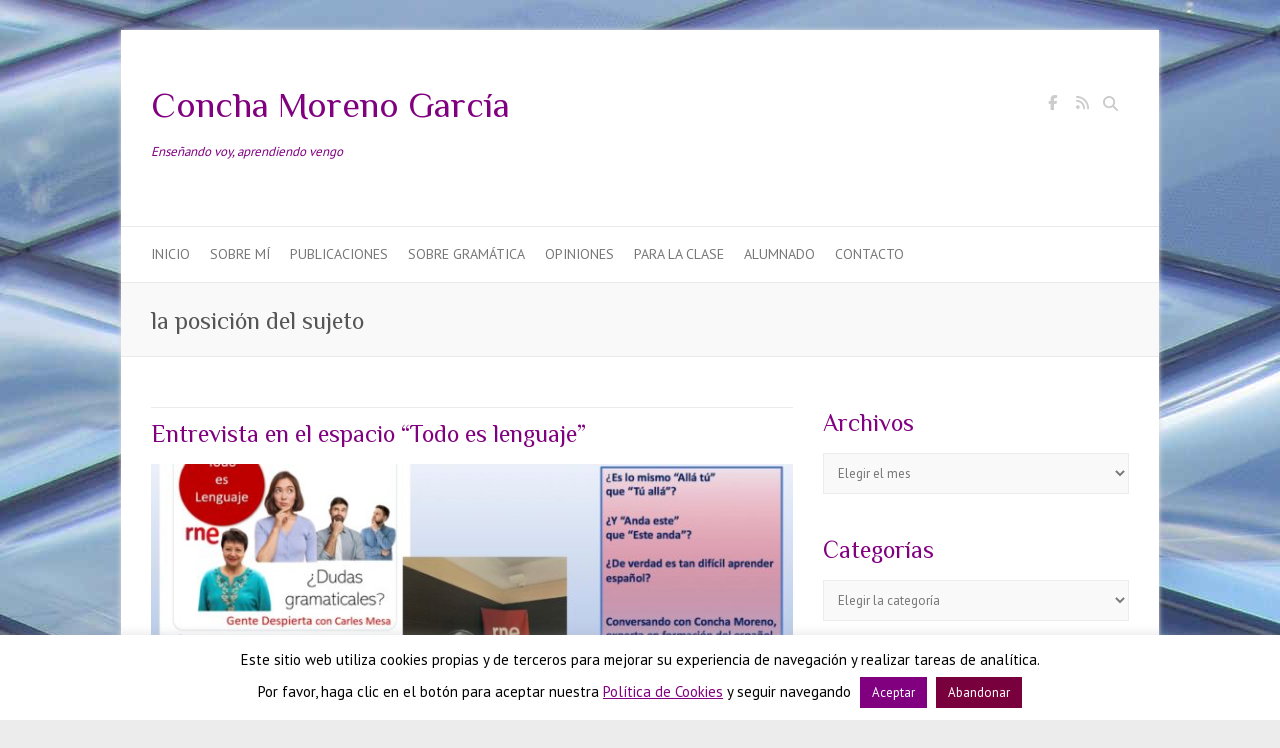

--- FILE ---
content_type: text/html; charset=UTF-8
request_url: https://conchamorenogarcia.es/tag/la-posicion-del-sujeto/
body_size: 12790
content:

<!DOCTYPE html>
<html lang="es">
<head>

		<meta charset="UTF-8" />
	<meta name="viewport" content="width=device-width">
	<link rel="profile" href="http://gmpg.org/xfn/11" />
	<link rel="pingback" href="https://conchamorenogarcia.es/xmlrpc.php" />	
<title>la posición del sujeto &#8211; Concha Moreno García</title>
<meta name='robots' content='max-image-preview:large' />
	<style>img:is([sizes="auto" i], [sizes^="auto," i]) { contain-intrinsic-size: 3000px 1500px }</style>
	<link rel='dns-prefetch' href='//fonts.googleapis.com' />
<link rel='dns-prefetch' href='//cdn.openshareweb.com' />
<link rel='dns-prefetch' href='//cdn.shareaholic.net' />
<link rel='dns-prefetch' href='//www.shareaholic.net' />
<link rel='dns-prefetch' href='//analytics.shareaholic.com' />
<link rel='dns-prefetch' href='//recs.shareaholic.com' />
<link rel='dns-prefetch' href='//partner.shareaholic.com' />
<link rel="alternate" type="application/rss+xml" title="Concha Moreno García &raquo; Feed" href="https://conchamorenogarcia.es/feed/" />
<link rel="alternate" type="application/rss+xml" title="Concha Moreno García &raquo; Feed de los comentarios" href="https://conchamorenogarcia.es/comments/feed/" />
<link rel="alternate" type="application/rss+xml" title="Concha Moreno García &raquo; Etiqueta la posición del sujeto del feed" href="https://conchamorenogarcia.es/tag/la-posicion-del-sujeto/feed/" />
<!-- Shareaholic - https://www.shareaholic.com -->
<link rel='preload' href='//cdn.shareaholic.net/assets/pub/shareaholic.js' as='script'/>
<script data-no-minify='1' data-cfasync='false'>
_SHR_SETTINGS = {"endpoints":{"local_recs_url":"https:\/\/conchamorenogarcia.es\/wp-admin\/admin-ajax.php?action=shareaholic_permalink_related","ajax_url":"https:\/\/conchamorenogarcia.es\/wp-admin\/admin-ajax.php","share_counts_url":"https:\/\/conchamorenogarcia.es\/wp-admin\/admin-ajax.php?action=shareaholic_share_counts_api"},"site_id":"567aa6540e4b7a3dd1a10eab95bc0367"};
</script>
<script data-no-minify='1' data-cfasync='false' src='//cdn.shareaholic.net/assets/pub/shareaholic.js' data-shr-siteid='567aa6540e4b7a3dd1a10eab95bc0367' async ></script>

<!-- Shareaholic Content Tags -->
<meta name='shareaholic:site_name' content='Concha Moreno García' />
<meta name='shareaholic:language' content='es' />
<meta name='shareaholic:article_visibility' content='private' />
<meta name='shareaholic:site_id' content='567aa6540e4b7a3dd1a10eab95bc0367' />
<meta name='shareaholic:wp_version' content='9.7.13' />

<!-- Shareaholic Content Tags End -->
<script type="text/javascript">
/* <![CDATA[ */
window._wpemojiSettings = {"baseUrl":"https:\/\/s.w.org\/images\/core\/emoji\/16.0.1\/72x72\/","ext":".png","svgUrl":"https:\/\/s.w.org\/images\/core\/emoji\/16.0.1\/svg\/","svgExt":".svg","source":{"concatemoji":"https:\/\/conchamorenogarcia.es\/wp-includes\/js\/wp-emoji-release.min.js?ver=fe01bc4d90c28d09592e4ffb0efc4e89"}};
/*! This file is auto-generated */
!function(s,n){var o,i,e;function c(e){try{var t={supportTests:e,timestamp:(new Date).valueOf()};sessionStorage.setItem(o,JSON.stringify(t))}catch(e){}}function p(e,t,n){e.clearRect(0,0,e.canvas.width,e.canvas.height),e.fillText(t,0,0);var t=new Uint32Array(e.getImageData(0,0,e.canvas.width,e.canvas.height).data),a=(e.clearRect(0,0,e.canvas.width,e.canvas.height),e.fillText(n,0,0),new Uint32Array(e.getImageData(0,0,e.canvas.width,e.canvas.height).data));return t.every(function(e,t){return e===a[t]})}function u(e,t){e.clearRect(0,0,e.canvas.width,e.canvas.height),e.fillText(t,0,0);for(var n=e.getImageData(16,16,1,1),a=0;a<n.data.length;a++)if(0!==n.data[a])return!1;return!0}function f(e,t,n,a){switch(t){case"flag":return n(e,"\ud83c\udff3\ufe0f\u200d\u26a7\ufe0f","\ud83c\udff3\ufe0f\u200b\u26a7\ufe0f")?!1:!n(e,"\ud83c\udde8\ud83c\uddf6","\ud83c\udde8\u200b\ud83c\uddf6")&&!n(e,"\ud83c\udff4\udb40\udc67\udb40\udc62\udb40\udc65\udb40\udc6e\udb40\udc67\udb40\udc7f","\ud83c\udff4\u200b\udb40\udc67\u200b\udb40\udc62\u200b\udb40\udc65\u200b\udb40\udc6e\u200b\udb40\udc67\u200b\udb40\udc7f");case"emoji":return!a(e,"\ud83e\udedf")}return!1}function g(e,t,n,a){var r="undefined"!=typeof WorkerGlobalScope&&self instanceof WorkerGlobalScope?new OffscreenCanvas(300,150):s.createElement("canvas"),o=r.getContext("2d",{willReadFrequently:!0}),i=(o.textBaseline="top",o.font="600 32px Arial",{});return e.forEach(function(e){i[e]=t(o,e,n,a)}),i}function t(e){var t=s.createElement("script");t.src=e,t.defer=!0,s.head.appendChild(t)}"undefined"!=typeof Promise&&(o="wpEmojiSettingsSupports",i=["flag","emoji"],n.supports={everything:!0,everythingExceptFlag:!0},e=new Promise(function(e){s.addEventListener("DOMContentLoaded",e,{once:!0})}),new Promise(function(t){var n=function(){try{var e=JSON.parse(sessionStorage.getItem(o));if("object"==typeof e&&"number"==typeof e.timestamp&&(new Date).valueOf()<e.timestamp+604800&&"object"==typeof e.supportTests)return e.supportTests}catch(e){}return null}();if(!n){if("undefined"!=typeof Worker&&"undefined"!=typeof OffscreenCanvas&&"undefined"!=typeof URL&&URL.createObjectURL&&"undefined"!=typeof Blob)try{var e="postMessage("+g.toString()+"("+[JSON.stringify(i),f.toString(),p.toString(),u.toString()].join(",")+"));",a=new Blob([e],{type:"text/javascript"}),r=new Worker(URL.createObjectURL(a),{name:"wpTestEmojiSupports"});return void(r.onmessage=function(e){c(n=e.data),r.terminate(),t(n)})}catch(e){}c(n=g(i,f,p,u))}t(n)}).then(function(e){for(var t in e)n.supports[t]=e[t],n.supports.everything=n.supports.everything&&n.supports[t],"flag"!==t&&(n.supports.everythingExceptFlag=n.supports.everythingExceptFlag&&n.supports[t]);n.supports.everythingExceptFlag=n.supports.everythingExceptFlag&&!n.supports.flag,n.DOMReady=!1,n.readyCallback=function(){n.DOMReady=!0}}).then(function(){return e}).then(function(){var e;n.supports.everything||(n.readyCallback(),(e=n.source||{}).concatemoji?t(e.concatemoji):e.wpemoji&&e.twemoji&&(t(e.twemoji),t(e.wpemoji)))}))}((window,document),window._wpemojiSettings);
/* ]]> */
</script>
<style id='wp-emoji-styles-inline-css' type='text/css'>

	img.wp-smiley, img.emoji {
		display: inline !important;
		border: none !important;
		box-shadow: none !important;
		height: 1em !important;
		width: 1em !important;
		margin: 0 0.07em !important;
		vertical-align: -0.1em !important;
		background: none !important;
		padding: 0 !important;
	}
</style>
<link rel='stylesheet' id='wp-block-library-css' href='https://conchamorenogarcia.es/wp-includes/css/dist/block-library/style.min.css?ver=fe01bc4d90c28d09592e4ffb0efc4e89' type='text/css' media='all' />
<style id='classic-theme-styles-inline-css' type='text/css'>
/*! This file is auto-generated */
.wp-block-button__link{color:#fff;background-color:#32373c;border-radius:9999px;box-shadow:none;text-decoration:none;padding:calc(.667em + 2px) calc(1.333em + 2px);font-size:1.125em}.wp-block-file__button{background:#32373c;color:#fff;text-decoration:none}
</style>
<style id='global-styles-inline-css' type='text/css'>
:root{--wp--preset--aspect-ratio--square: 1;--wp--preset--aspect-ratio--4-3: 4/3;--wp--preset--aspect-ratio--3-4: 3/4;--wp--preset--aspect-ratio--3-2: 3/2;--wp--preset--aspect-ratio--2-3: 2/3;--wp--preset--aspect-ratio--16-9: 16/9;--wp--preset--aspect-ratio--9-16: 9/16;--wp--preset--color--black: #000000;--wp--preset--color--cyan-bluish-gray: #abb8c3;--wp--preset--color--white: #ffffff;--wp--preset--color--pale-pink: #f78da7;--wp--preset--color--vivid-red: #cf2e2e;--wp--preset--color--luminous-vivid-orange: #ff6900;--wp--preset--color--luminous-vivid-amber: #fcb900;--wp--preset--color--light-green-cyan: #7bdcb5;--wp--preset--color--vivid-green-cyan: #00d084;--wp--preset--color--pale-cyan-blue: #8ed1fc;--wp--preset--color--vivid-cyan-blue: #0693e3;--wp--preset--color--vivid-purple: #9b51e0;--wp--preset--gradient--vivid-cyan-blue-to-vivid-purple: linear-gradient(135deg,rgba(6,147,227,1) 0%,rgb(155,81,224) 100%);--wp--preset--gradient--light-green-cyan-to-vivid-green-cyan: linear-gradient(135deg,rgb(122,220,180) 0%,rgb(0,208,130) 100%);--wp--preset--gradient--luminous-vivid-amber-to-luminous-vivid-orange: linear-gradient(135deg,rgba(252,185,0,1) 0%,rgba(255,105,0,1) 100%);--wp--preset--gradient--luminous-vivid-orange-to-vivid-red: linear-gradient(135deg,rgba(255,105,0,1) 0%,rgb(207,46,46) 100%);--wp--preset--gradient--very-light-gray-to-cyan-bluish-gray: linear-gradient(135deg,rgb(238,238,238) 0%,rgb(169,184,195) 100%);--wp--preset--gradient--cool-to-warm-spectrum: linear-gradient(135deg,rgb(74,234,220) 0%,rgb(151,120,209) 20%,rgb(207,42,186) 40%,rgb(238,44,130) 60%,rgb(251,105,98) 80%,rgb(254,248,76) 100%);--wp--preset--gradient--blush-light-purple: linear-gradient(135deg,rgb(255,206,236) 0%,rgb(152,150,240) 100%);--wp--preset--gradient--blush-bordeaux: linear-gradient(135deg,rgb(254,205,165) 0%,rgb(254,45,45) 50%,rgb(107,0,62) 100%);--wp--preset--gradient--luminous-dusk: linear-gradient(135deg,rgb(255,203,112) 0%,rgb(199,81,192) 50%,rgb(65,88,208) 100%);--wp--preset--gradient--pale-ocean: linear-gradient(135deg,rgb(255,245,203) 0%,rgb(182,227,212) 50%,rgb(51,167,181) 100%);--wp--preset--gradient--electric-grass: linear-gradient(135deg,rgb(202,248,128) 0%,rgb(113,206,126) 100%);--wp--preset--gradient--midnight: linear-gradient(135deg,rgb(2,3,129) 0%,rgb(40,116,252) 100%);--wp--preset--font-size--small: 13px;--wp--preset--font-size--medium: 20px;--wp--preset--font-size--large: 36px;--wp--preset--font-size--x-large: 42px;--wp--preset--spacing--20: 0.44rem;--wp--preset--spacing--30: 0.67rem;--wp--preset--spacing--40: 1rem;--wp--preset--spacing--50: 1.5rem;--wp--preset--spacing--60: 2.25rem;--wp--preset--spacing--70: 3.38rem;--wp--preset--spacing--80: 5.06rem;--wp--preset--shadow--natural: 6px 6px 9px rgba(0, 0, 0, 0.2);--wp--preset--shadow--deep: 12px 12px 50px rgba(0, 0, 0, 0.4);--wp--preset--shadow--sharp: 6px 6px 0px rgba(0, 0, 0, 0.2);--wp--preset--shadow--outlined: 6px 6px 0px -3px rgba(255, 255, 255, 1), 6px 6px rgba(0, 0, 0, 1);--wp--preset--shadow--crisp: 6px 6px 0px rgba(0, 0, 0, 1);}:where(.is-layout-flex){gap: 0.5em;}:where(.is-layout-grid){gap: 0.5em;}body .is-layout-flex{display: flex;}.is-layout-flex{flex-wrap: wrap;align-items: center;}.is-layout-flex > :is(*, div){margin: 0;}body .is-layout-grid{display: grid;}.is-layout-grid > :is(*, div){margin: 0;}:where(.wp-block-columns.is-layout-flex){gap: 2em;}:where(.wp-block-columns.is-layout-grid){gap: 2em;}:where(.wp-block-post-template.is-layout-flex){gap: 1.25em;}:where(.wp-block-post-template.is-layout-grid){gap: 1.25em;}.has-black-color{color: var(--wp--preset--color--black) !important;}.has-cyan-bluish-gray-color{color: var(--wp--preset--color--cyan-bluish-gray) !important;}.has-white-color{color: var(--wp--preset--color--white) !important;}.has-pale-pink-color{color: var(--wp--preset--color--pale-pink) !important;}.has-vivid-red-color{color: var(--wp--preset--color--vivid-red) !important;}.has-luminous-vivid-orange-color{color: var(--wp--preset--color--luminous-vivid-orange) !important;}.has-luminous-vivid-amber-color{color: var(--wp--preset--color--luminous-vivid-amber) !important;}.has-light-green-cyan-color{color: var(--wp--preset--color--light-green-cyan) !important;}.has-vivid-green-cyan-color{color: var(--wp--preset--color--vivid-green-cyan) !important;}.has-pale-cyan-blue-color{color: var(--wp--preset--color--pale-cyan-blue) !important;}.has-vivid-cyan-blue-color{color: var(--wp--preset--color--vivid-cyan-blue) !important;}.has-vivid-purple-color{color: var(--wp--preset--color--vivid-purple) !important;}.has-black-background-color{background-color: var(--wp--preset--color--black) !important;}.has-cyan-bluish-gray-background-color{background-color: var(--wp--preset--color--cyan-bluish-gray) !important;}.has-white-background-color{background-color: var(--wp--preset--color--white) !important;}.has-pale-pink-background-color{background-color: var(--wp--preset--color--pale-pink) !important;}.has-vivid-red-background-color{background-color: var(--wp--preset--color--vivid-red) !important;}.has-luminous-vivid-orange-background-color{background-color: var(--wp--preset--color--luminous-vivid-orange) !important;}.has-luminous-vivid-amber-background-color{background-color: var(--wp--preset--color--luminous-vivid-amber) !important;}.has-light-green-cyan-background-color{background-color: var(--wp--preset--color--light-green-cyan) !important;}.has-vivid-green-cyan-background-color{background-color: var(--wp--preset--color--vivid-green-cyan) !important;}.has-pale-cyan-blue-background-color{background-color: var(--wp--preset--color--pale-cyan-blue) !important;}.has-vivid-cyan-blue-background-color{background-color: var(--wp--preset--color--vivid-cyan-blue) !important;}.has-vivid-purple-background-color{background-color: var(--wp--preset--color--vivid-purple) !important;}.has-black-border-color{border-color: var(--wp--preset--color--black) !important;}.has-cyan-bluish-gray-border-color{border-color: var(--wp--preset--color--cyan-bluish-gray) !important;}.has-white-border-color{border-color: var(--wp--preset--color--white) !important;}.has-pale-pink-border-color{border-color: var(--wp--preset--color--pale-pink) !important;}.has-vivid-red-border-color{border-color: var(--wp--preset--color--vivid-red) !important;}.has-luminous-vivid-orange-border-color{border-color: var(--wp--preset--color--luminous-vivid-orange) !important;}.has-luminous-vivid-amber-border-color{border-color: var(--wp--preset--color--luminous-vivid-amber) !important;}.has-light-green-cyan-border-color{border-color: var(--wp--preset--color--light-green-cyan) !important;}.has-vivid-green-cyan-border-color{border-color: var(--wp--preset--color--vivid-green-cyan) !important;}.has-pale-cyan-blue-border-color{border-color: var(--wp--preset--color--pale-cyan-blue) !important;}.has-vivid-cyan-blue-border-color{border-color: var(--wp--preset--color--vivid-cyan-blue) !important;}.has-vivid-purple-border-color{border-color: var(--wp--preset--color--vivid-purple) !important;}.has-vivid-cyan-blue-to-vivid-purple-gradient-background{background: var(--wp--preset--gradient--vivid-cyan-blue-to-vivid-purple) !important;}.has-light-green-cyan-to-vivid-green-cyan-gradient-background{background: var(--wp--preset--gradient--light-green-cyan-to-vivid-green-cyan) !important;}.has-luminous-vivid-amber-to-luminous-vivid-orange-gradient-background{background: var(--wp--preset--gradient--luminous-vivid-amber-to-luminous-vivid-orange) !important;}.has-luminous-vivid-orange-to-vivid-red-gradient-background{background: var(--wp--preset--gradient--luminous-vivid-orange-to-vivid-red) !important;}.has-very-light-gray-to-cyan-bluish-gray-gradient-background{background: var(--wp--preset--gradient--very-light-gray-to-cyan-bluish-gray) !important;}.has-cool-to-warm-spectrum-gradient-background{background: var(--wp--preset--gradient--cool-to-warm-spectrum) !important;}.has-blush-light-purple-gradient-background{background: var(--wp--preset--gradient--blush-light-purple) !important;}.has-blush-bordeaux-gradient-background{background: var(--wp--preset--gradient--blush-bordeaux) !important;}.has-luminous-dusk-gradient-background{background: var(--wp--preset--gradient--luminous-dusk) !important;}.has-pale-ocean-gradient-background{background: var(--wp--preset--gradient--pale-ocean) !important;}.has-electric-grass-gradient-background{background: var(--wp--preset--gradient--electric-grass) !important;}.has-midnight-gradient-background{background: var(--wp--preset--gradient--midnight) !important;}.has-small-font-size{font-size: var(--wp--preset--font-size--small) !important;}.has-medium-font-size{font-size: var(--wp--preset--font-size--medium) !important;}.has-large-font-size{font-size: var(--wp--preset--font-size--large) !important;}.has-x-large-font-size{font-size: var(--wp--preset--font-size--x-large) !important;}
:where(.wp-block-post-template.is-layout-flex){gap: 1.25em;}:where(.wp-block-post-template.is-layout-grid){gap: 1.25em;}
:where(.wp-block-columns.is-layout-flex){gap: 2em;}:where(.wp-block-columns.is-layout-grid){gap: 2em;}
:root :where(.wp-block-pullquote){font-size: 1.5em;line-height: 1.6;}
</style>
<link rel='stylesheet' id='contact-form-7-css' href='https://conchamorenogarcia.es/wp-content/plugins/contact-form-7/includes/css/styles.css?ver=6.1.4' type='text/css' media='all' />
<link rel='stylesheet' id='cookie-law-info-css' href='https://conchamorenogarcia.es/wp-content/plugins/cookie-law-info/legacy/public/css/cookie-law-info-public.css?ver=3.3.9.1' type='text/css' media='all' />
<link rel='stylesheet' id='cookie-law-info-gdpr-css' href='https://conchamorenogarcia.es/wp-content/plugins/cookie-law-info/legacy/public/css/cookie-law-info-gdpr.css?ver=3.3.9.1' type='text/css' media='all' />
<link rel='stylesheet' id='attitude_style-css' href='https://conchamorenogarcia.es/wp-content/themes/attitude/style.css?ver=fe01bc4d90c28d09592e4ffb0efc4e89' type='text/css' media='all' />
<link rel='stylesheet' id='attitude-font-awesome-css' href='https://conchamorenogarcia.es/wp-content/themes/attitude/font-awesome/css/all.min.css?ver=fe01bc4d90c28d09592e4ffb0efc4e89' type='text/css' media='all' />
<link rel='stylesheet' id='google_fonts-css' href='//fonts.googleapis.com/css?family=PT+Sans%7CPhilosopher&#038;ver=fe01bc4d90c28d09592e4ffb0efc4e89' type='text/css' media='all' />
<link rel='stylesheet' id='wpgdprc-front-css-css' href='https://conchamorenogarcia.es/wp-content/plugins/wp-gdpr-compliance/Assets/css/front.css?ver=1707477731' type='text/css' media='all' />
<style id='wpgdprc-front-css-inline-css' type='text/css'>
:root{--wp-gdpr--bar--background-color: #000000;--wp-gdpr--bar--color: #ffffff;--wp-gdpr--button--background-color: #000000;--wp-gdpr--button--background-color--darken: #000000;--wp-gdpr--button--color: #ffffff;}
</style>
<script type="text/javascript" src="https://conchamorenogarcia.es/wp-includes/js/jquery/jquery.min.js?ver=3.7.1" id="jquery-core-js"></script>
<script type="text/javascript" src="https://conchamorenogarcia.es/wp-includes/js/jquery/jquery-migrate.min.js?ver=3.4.1" id="jquery-migrate-js"></script>
<script type="text/javascript" id="cookie-law-info-js-extra">
/* <![CDATA[ */
var Cli_Data = {"nn_cookie_ids":[],"cookielist":[],"non_necessary_cookies":[],"ccpaEnabled":"","ccpaRegionBased":"","ccpaBarEnabled":"","strictlyEnabled":["necessary","obligatoire"],"ccpaType":"gdpr","js_blocking":"","custom_integration":"","triggerDomRefresh":"","secure_cookies":""};
var cli_cookiebar_settings = {"animate_speed_hide":"500","animate_speed_show":"500","background":"#fff","border":"#800080","border_on":"","button_1_button_colour":"#800080","button_1_button_hover":"#660066","button_1_link_colour":"#fff","button_1_as_button":"1","button_1_new_win":"","button_2_button_colour":"#333","button_2_button_hover":"#292929","button_2_link_colour":"#800080","button_2_as_button":"","button_2_hidebar":"","button_3_button_colour":"#77003d","button_3_button_hover":"#5f0031","button_3_link_colour":"#fff","button_3_as_button":"1","button_3_new_win":"","button_4_button_colour":"#000","button_4_button_hover":"#000000","button_4_link_colour":"#fff","button_4_as_button":"1","button_7_button_colour":"#61a229","button_7_button_hover":"#4e8221","button_7_link_colour":"#fff","button_7_as_button":"1","button_7_new_win":"","font_family":"inherit","header_fix":"","notify_animate_hide":"1","notify_animate_show":"","notify_div_id":"#cookie-law-info-bar","notify_position_horizontal":"left","notify_position_vertical":"bottom","scroll_close":"","scroll_close_reload":"","accept_close_reload":"","reject_close_reload":"","showagain_tab":"1","showagain_background":"#fff","showagain_border":"#000","showagain_div_id":"#cookie-law-info-again","showagain_x_position":"100px","text":"#000000","show_once_yn":"","show_once":"10000","logging_on":"","as_popup":"","popup_overlay":"1","bar_heading_text":"","cookie_bar_as":"banner","popup_showagain_position":"bottom-right","widget_position":"left"};
var log_object = {"ajax_url":"https:\/\/conchamorenogarcia.es\/wp-admin\/admin-ajax.php"};
/* ]]> */
</script>
<script type="text/javascript" src="https://conchamorenogarcia.es/wp-content/plugins/cookie-law-info/legacy/public/js/cookie-law-info-public.js?ver=3.3.9.1" id="cookie-law-info-js"></script>
<!--[if lt IE 9]>
<script type="text/javascript" src="https://conchamorenogarcia.es/wp-content/themes/attitude/library/js/html5.min.js?ver=3.7.3" id="html5-js"></script>
<![endif]-->
<script type="text/javascript" src="https://conchamorenogarcia.es/wp-content/themes/attitude/library/js/scripts.js?ver=fe01bc4d90c28d09592e4ffb0efc4e89" id="attitude-scripts-js"></script>
<script type="text/javascript" src="https://conchamorenogarcia.es/wp-content/themes/attitude/library/js/backtotop.js?ver=fe01bc4d90c28d09592e4ffb0efc4e89" id="backtotop-js"></script>
<script type="text/javascript" id="wpgdprc-front-js-js-extra">
/* <![CDATA[ */
var wpgdprcFront = {"ajaxUrl":"https:\/\/conchamorenogarcia.es\/wp-admin\/admin-ajax.php","ajaxNonce":"ec01262dcd","ajaxArg":"security","pluginPrefix":"wpgdprc","blogId":"1","isMultiSite":"","locale":"es_ES","showSignUpModal":"","showFormModal":"","cookieName":"wpgdprc-consent","consentVersion":"","path":"\/","prefix":"wpgdprc"};
/* ]]> */
</script>
<script type="text/javascript" src="https://conchamorenogarcia.es/wp-content/plugins/wp-gdpr-compliance/Assets/js/front.min.js?ver=1707477731" id="wpgdprc-front-js-js"></script>
<link rel="https://api.w.org/" href="https://conchamorenogarcia.es/wp-json/" /><link rel="alternate" title="JSON" type="application/json" href="https://conchamorenogarcia.es/wp-json/wp/v2/tags/281" /><link rel="EditURI" type="application/rsd+xml" title="RSD" href="https://conchamorenogarcia.es/xmlrpc.php?rsd" />

<!-- Concha Moreno García Custom CSS Styles -->
<style type="text/css" media="screen">
#access ul li ul li a, #access ul li.current-menu-item ul li a, #access ul li ul li.current-menu-item a, #access ul li.current_page_ancestor ul li a, #access ul li.current-menu-ancestor ul li a, #access ul li.current_page_item ul li a {
    text-transform: none;
}

body {
text-align: justify;
}

.tags {
  margin: 32px 0 0 0;
}

.wp-caption .wp-caption-text {
  border-bottom-width:0;
}

body {
color: #333333;
}

.entry-title a {
    color: #800080;
}

.widget-title, .widget-title a {
    color: #800080;
}

#site-title a {
    color: #800080;
}

#access a:hover, #access ul li:hover &gt; a {
    color: #05A9C5;
}

#access ul li.current-menu-item a, #access ul li.current_page_ancestor a, #access ul li.current-menu-ancestor a, #access ul li.current_page_item a {
    color: #800080;
}

a {
    color: #800080;
}

a:focus, a:active, a:hover {
    color: #05A9C5;
}

#site-description {
font-style: italic;
color: #800080;
}
a.readmore {
    background: linear-gradient(#800080, #810181) repeat scroll 0 0 rgba(0, 0, 0, 0);
    border: 1px solid #800080;
}

a.readmore:hover { 
    color: #800080;
    border: 1px solid #05A9C5;
}

p {
font-size: 1.1em;
}

.curriculum {
font-size: 1.1em;
}

ul.curriculum li {
margin-bottom: 8px;
}

.featured-text .featured-content {
padding: 8px 20px;
background: none repeat scroll 0 0 rgba(240, 240, 240, 0.9);
color: #800080;
}

.featured-text .featured-title {
font: 18px/24px \'Philosopher\',sans-serif;
background: none repeat scroll 0 0 rgba(128, 0, 128, 0.8);
}

#controllers a.active {
    background-color: #800080;
    color: #800080;
}

h2 {color: #800080; font-weight: normal;     font-size: 24px; padding-bottom: 15px;}

.wpp-list li {border-bottom: 1px solid rgba(0, 0, 0, 0.1);
    padding: 5px 0;
    margin-bottom: 0;}
</style>
<script>
  (function(i,s,o,g,r,a,m){i['GoogleAnalyticsObject']=r;i[r]=i[r]||function(){
  (i[r].q=i[r].q||[]).push(arguments)},i[r].l=1*new Date();a=s.createElement(o),
  m=s.getElementsByTagName(o)[0];a.async=1;a.src=g;m.parentNode.insertBefore(a,m)
  })(window,document,'script','//www.google-analytics.com/analytics.js','ga');

  ga('create', 'UA-45397758-1', 'conchamorenogarcia.es');
  ga('send', 'pageview');

</script>
<style type="text/css">.recentcomments a{display:inline !important;padding:0 !important;margin:0 !important;}</style><style type="text/css" id="custom-background-css">
body.custom-background { background-image: url("https://conchamorenogarcia.es/wp-content/uploads/2013/11/fondo.jpg"); background-position: left top; background-size: auto; background-repeat: repeat; background-attachment: fixed; }
</style>
	
</head>

<body class="archive tag tag-la-posicion-del-sujeto tag-281 custom-background wp-theme-attitude ">
		
	<div class="wrapper">
				<header id="branding" >
				
	<div class="container clearfix">
		<div class="hgroup-wrap clearfix">
			<section class="hgroup-right">
			
			<div class="social-profiles clearfix">
				<ul><li class="facebook"><a href="https://www.facebook.com/conchamorenogarcia" title="Concha Moreno García en Facebook" target="_blank" rel="noopener noreferrer">Concha Moreno García Facebook</a></li><li class="rss"><a href="https://conchamorenogarcia.es/feed" title="Concha Moreno García en RSS" target="_blank" rel="noopener noreferrer">Concha Moreno García RSS</a></li>
			</ul>
			</div><!-- .social-profiles -->	<form action="https://conchamorenogarcia.es/" class="searchform clearfix" method="get">
		<label class="assistive-text" for="s">Buscar</label>
		<input type="text" placeholder="Buscar" class="s field" name="s">
	</form><!-- .searchform -->
				<button class="menu-toggle">Menú adaptable</button>
			</section><!-- .hgroup-right -->	
				<hgroup id="site-logo" class="clearfix">
																		<h2 id="site-title"> 
								<a href="https://conchamorenogarcia.es/" title="Concha Moreno García" rel="home">
									Concha Moreno García								</a>
							</h2>
														<h2 id="site-description">Enseñando voy, aprendiendo vengo</h2>
																
				</hgroup><!-- #site-logo -->
			
		</div><!-- .hgroup-wrap -->
	</div><!-- .container -->	
		
	<nav id="access" class="clearfix">
					<div class="container clearfix"><ul class="root"><li id="menu-item-841" class="menu-item menu-item-type-custom menu-item-object-custom menu-item-home menu-item-841"><a href="https://conchamorenogarcia.es">Inicio</a></li>
<li id="menu-item-869" class="menu-item menu-item-type-post_type menu-item-object-page menu-item-869"><a href="https://conchamorenogarcia.es/sobre-mi/">Sobre mí</a></li>
<li id="menu-item-877" class="menu-item menu-item-type-custom menu-item-object-custom menu-item-has-children menu-item-877"><a>Publicaciones</a>
<ul class="sub-menu">
	<li id="menu-item-274" class="menu-item menu-item-type-custom menu-item-object-custom menu-item-has-children menu-item-274"><a>Libros</a>
	<ul class="sub-menu">
		<li id="menu-item-1371" class="menu-item menu-item-type-post_type menu-item-object-page menu-item-1371"><a href="https://conchamorenogarcia.es/el-espanol-y-yo/">El español y yo</a></li>
		<li id="menu-item-946" class="menu-item menu-item-type-post_type menu-item-object-page menu-item-946"><a href="https://conchamorenogarcia.es/formacion-del-profesorado-de-ele/">Formación del profesorado</a></li>
		<li id="menu-item-904" class="menu-item menu-item-type-post_type menu-item-object-page menu-item-904"><a href="https://conchamorenogarcia.es/gramatica/">Gramática</a></li>
		<li id="menu-item-947" class="menu-item menu-item-type-post_type menu-item-object-page menu-item-947"><a href="https://conchamorenogarcia.es/infantil/">Infantil</a></li>
		<li id="menu-item-932" class="menu-item menu-item-type-post_type menu-item-object-page menu-item-932"><a href="https://conchamorenogarcia.es/nuevo-avance/">Nuevo Avance</a></li>
	</ul>
</li>
	<li id="menu-item-271" class="menu-item menu-item-type-post_type menu-item-object-page menu-item-271"><a href="https://conchamorenogarcia.es/articulos/">Artículos</a></li>
	<li id="menu-item-1877" class="menu-item menu-item-type-post_type menu-item-object-page menu-item-1877"><a href="https://conchamorenogarcia.es/publicaciones-actualizadas-a-julio-de-2019/">Publicaciones actualizadas a julio de 2019</a></li>
</ul>
</li>
<li id="menu-item-873" class="menu-item menu-item-type-taxonomy menu-item-object-category menu-item-873"><a href="https://conchamorenogarcia.es/category/gramatica/">Sobre Gramática</a></li>
<li id="menu-item-874" class="menu-item menu-item-type-taxonomy menu-item-object-category menu-item-874"><a href="https://conchamorenogarcia.es/category/opiniones/">Opiniones</a></li>
<li id="menu-item-914" class="menu-item menu-item-type-taxonomy menu-item-object-category menu-item-914"><a href="https://conchamorenogarcia.es/category/para-la-clase/">Para la clase</a></li>
<li id="menu-item-1459" class="menu-item menu-item-type-post_type menu-item-object-page menu-item-1459"><a href="https://conchamorenogarcia.es/trabajos-del-alumnado/">Alumnado</a></li>
<li id="menu-item-265" class="menu-item menu-item-type-post_type menu-item-object-page menu-item-265"><a href="https://conchamorenogarcia.es/contacto/">Contacto</a></li>
</ul></div><!-- .container -->
					</nav><!-- #access --> 		
					<div class="page-title-wrap">
	    		<div class="container clearfix">
	    							   <h1 class="page-title">la posición del sujeto</h1><!-- .page-title -->
				   				</div>
	    	</div>
	   		</header>
		
				<div id="main" class="container clearfix">

<div id="container">
	

<div id="primary">
   <div id="content">	<section id="post-2240" class="post-2240 post type-post status-publish format-standard has-post-thumbnail hentry category-formacion-del-profesorado-2 category-gramatica category-opiniones category-pragmatica category-sin-categoria tag-contextos tag-dificultades-en-ele tag-ele tag-ensenanza-de-lengua tag-ensenanza-aprendizaje tag-intenciones-del-hablante tag-la-posicion-del-sujeto tag-orden-de-la-oracion tag-pronombres tag-sujetos">
		<article>

			
			<header class="entry-header">
    			<h2 class="entry-title">
    				<a href="https://conchamorenogarcia.es/2024/02/09/entrevista-en-el-espacio-todo-es-lenguaje/" title="Entrevista en el espacio &#8220;Todo es lenguaje&#8221;">Entrevista en el espacio &#8220;Todo es lenguaje&#8221;</a>
    			</h2><!-- .entry-title -->
  			</header>

  			
  			
			<figure class="post-featured-image"><a href="https://conchamorenogarcia.es/2024/02/09/entrevista-en-el-espacio-todo-es-lenguaje/" title="Entrevista en el espacio &#8220;Todo es lenguaje&#8221;"><img width="670" height="300" src="https://conchamorenogarcia.es/wp-content/uploads/2024/02/MONTAJE-ENTREVISTA-670x300.jpg" class="attachment-featured size-featured wp-post-image" alt="Entrevista en el espacio &#8220;Todo es lenguaje&#8221;" title="Entrevista en el espacio &#8220;Todo es lenguaje&#8221;" decoding="async" fetchpriority="high" /></a></figure>              			<div class="entry-content clearfix">
    			<div style='display:none;' class='shareaholic-canvas' data-app='share_buttons' data-title='Entrevista en el espacio &quot;Todo es lenguaje&quot;' data-link='https://conchamorenogarcia.es/2024/02/09/entrevista-en-el-espacio-todo-es-lenguaje/' data-app-id-name='category_above_content'></div><p>Buenas tardes. Ayer tuve la satisfacción de participar  en la sección Todo es lenguaje, que lleva Estrella Montolío, dentro del programa Gente despierta, al frente del cual está @Carles Mesa. La profesora Montolío me invitó para hablar de manera distendida&hellip; </p>
<div style='display:none;' class='shareaholic-canvas' data-app='share_buttons' data-title='Entrevista en el espacio &quot;Todo es lenguaje&quot;' data-link='https://conchamorenogarcia.es/2024/02/09/entrevista-en-el-espacio-todo-es-lenguaje/' data-app-id-name='category_below_content'></div><div style='display:none;' class='shareaholic-canvas' data-app='recommendations' data-title='Entrevista en el espacio &quot;Todo es lenguaje&quot;' data-link='https://conchamorenogarcia.es/2024/02/09/entrevista-en-el-espacio-todo-es-lenguaje/' data-app-id-name='category_below_content'></div>  			</div>

  			
  			
  			<div class="entry-meta-bar clearfix">	        			
    			<div class="entry-meta">
    				<span class="by-author vcard author"><span class="fn">Por <a href="https://conchamorenogarcia.es/author/conchamoreno/">Concha Moreno García</a></span></span> |
    				<span class="date updated"><a href="https://conchamorenogarcia.es/2024/02/09/entrevista-en-el-espacio-todo-es-lenguaje/" title="7:17 pm">9 febrero 2024</a></span> |
    				             		<span class="category"><a href="https://conchamorenogarcia.es/category/formacion-del-profesorado-2/" rel="category tag">Formación del profesorado</a>, <a href="https://conchamorenogarcia.es/category/gramatica/" rel="category tag">Gramática</a>, <a href="https://conchamorenogarcia.es/category/opiniones/" rel="category tag">Opiniones</a>, <a href="https://conchamorenogarcia.es/category/pragmatica/" rel="category tag">Pragmática</a>, <a href="https://conchamorenogarcia.es/category/sin-categoria/" rel="category tag">Sin categoría</a></span> |
             	 
    				             		<span class="comments"><a href="https://conchamorenogarcia.es/2024/02/09/entrevista-en-el-espacio-todo-es-lenguaje/#respond">No hay comentarios</a></span> |
             	 		          				
    			</div><!-- .entry-meta -->
    			<a class="readmore" href="https://conchamorenogarcia.es/2024/02/09/entrevista-en-el-espacio-todo-es-lenguaje/" title="Entrevista en el espacio &#8220;Todo es lenguaje&#8221;">Leer más</a>    		</div>
			    		
		</article>
	</section>
</div><!-- #content --></div><!-- #primary -->


<div id="secondary">
	

<aside id="archives-2" class="widget widget_archive"><h3 class="widget-title">Archivos</h3>		<label class="screen-reader-text" for="archives-dropdown-2">Archivos</label>
		<select id="archives-dropdown-2" name="archive-dropdown">
			
			<option value="">Elegir el mes</option>
				<option value='https://conchamorenogarcia.es/2025/12/'> diciembre 2025 &nbsp;(2)</option>
	<option value='https://conchamorenogarcia.es/2025/09/'> septiembre 2025 &nbsp;(1)</option>
	<option value='https://conchamorenogarcia.es/2025/08/'> agosto 2025 &nbsp;(1)</option>
	<option value='https://conchamorenogarcia.es/2025/07/'> julio 2025 &nbsp;(1)</option>
	<option value='https://conchamorenogarcia.es/2025/06/'> junio 2025 &nbsp;(1)</option>
	<option value='https://conchamorenogarcia.es/2025/04/'> abril 2025 &nbsp;(2)</option>
	<option value='https://conchamorenogarcia.es/2025/03/'> marzo 2025 &nbsp;(1)</option>
	<option value='https://conchamorenogarcia.es/2024/06/'> junio 2024 &nbsp;(1)</option>
	<option value='https://conchamorenogarcia.es/2024/02/'> febrero 2024 &nbsp;(2)</option>
	<option value='https://conchamorenogarcia.es/2024/01/'> enero 2024 &nbsp;(1)</option>
	<option value='https://conchamorenogarcia.es/2023/08/'> agosto 2023 &nbsp;(2)</option>
	<option value='https://conchamorenogarcia.es/2023/05/'> mayo 2023 &nbsp;(1)</option>
	<option value='https://conchamorenogarcia.es/2023/04/'> abril 2023 &nbsp;(1)</option>
	<option value='https://conchamorenogarcia.es/2023/02/'> febrero 2023 &nbsp;(1)</option>
	<option value='https://conchamorenogarcia.es/2022/11/'> noviembre 2022 &nbsp;(2)</option>
	<option value='https://conchamorenogarcia.es/2022/10/'> octubre 2022 &nbsp;(4)</option>
	<option value='https://conchamorenogarcia.es/2022/08/'> agosto 2022 &nbsp;(1)</option>
	<option value='https://conchamorenogarcia.es/2022/06/'> junio 2022 &nbsp;(2)</option>
	<option value='https://conchamorenogarcia.es/2022/03/'> marzo 2022 &nbsp;(1)</option>
	<option value='https://conchamorenogarcia.es/2022/01/'> enero 2022 &nbsp;(2)</option>
	<option value='https://conchamorenogarcia.es/2021/11/'> noviembre 2021 &nbsp;(1)</option>
	<option value='https://conchamorenogarcia.es/2021/08/'> agosto 2021 &nbsp;(1)</option>
	<option value='https://conchamorenogarcia.es/2021/07/'> julio 2021 &nbsp;(1)</option>
	<option value='https://conchamorenogarcia.es/2021/03/'> marzo 2021 &nbsp;(1)</option>
	<option value='https://conchamorenogarcia.es/2021/02/'> febrero 2021 &nbsp;(1)</option>
	<option value='https://conchamorenogarcia.es/2020/12/'> diciembre 2020 &nbsp;(1)</option>
	<option value='https://conchamorenogarcia.es/2020/11/'> noviembre 2020 &nbsp;(1)</option>
	<option value='https://conchamorenogarcia.es/2020/09/'> septiembre 2020 &nbsp;(3)</option>
	<option value='https://conchamorenogarcia.es/2020/06/'> junio 2020 &nbsp;(3)</option>
	<option value='https://conchamorenogarcia.es/2020/05/'> mayo 2020 &nbsp;(1)</option>
	<option value='https://conchamorenogarcia.es/2020/04/'> abril 2020 &nbsp;(2)</option>
	<option value='https://conchamorenogarcia.es/2020/03/'> marzo 2020 &nbsp;(1)</option>
	<option value='https://conchamorenogarcia.es/2020/01/'> enero 2020 &nbsp;(1)</option>
	<option value='https://conchamorenogarcia.es/2019/05/'> mayo 2019 &nbsp;(1)</option>
	<option value='https://conchamorenogarcia.es/2019/02/'> febrero 2019 &nbsp;(1)</option>
	<option value='https://conchamorenogarcia.es/2019/01/'> enero 2019 &nbsp;(2)</option>
	<option value='https://conchamorenogarcia.es/2018/06/'> junio 2018 &nbsp;(1)</option>
	<option value='https://conchamorenogarcia.es/2018/02/'> febrero 2018 &nbsp;(1)</option>
	<option value='https://conchamorenogarcia.es/2018/01/'> enero 2018 &nbsp;(2)</option>
	<option value='https://conchamorenogarcia.es/2017/07/'> julio 2017 &nbsp;(1)</option>
	<option value='https://conchamorenogarcia.es/2017/06/'> junio 2017 &nbsp;(1)</option>
	<option value='https://conchamorenogarcia.es/2017/02/'> febrero 2017 &nbsp;(2)</option>
	<option value='https://conchamorenogarcia.es/2017/01/'> enero 2017 &nbsp;(1)</option>
	<option value='https://conchamorenogarcia.es/2016/11/'> noviembre 2016 &nbsp;(3)</option>
	<option value='https://conchamorenogarcia.es/2016/10/'> octubre 2016 &nbsp;(1)</option>
	<option value='https://conchamorenogarcia.es/2016/06/'> junio 2016 &nbsp;(1)</option>
	<option value='https://conchamorenogarcia.es/2016/05/'> mayo 2016 &nbsp;(1)</option>
	<option value='https://conchamorenogarcia.es/2016/03/'> marzo 2016 &nbsp;(2)</option>
	<option value='https://conchamorenogarcia.es/2016/01/'> enero 2016 &nbsp;(2)</option>
	<option value='https://conchamorenogarcia.es/2015/10/'> octubre 2015 &nbsp;(1)</option>
	<option value='https://conchamorenogarcia.es/2015/05/'> mayo 2015 &nbsp;(1)</option>
	<option value='https://conchamorenogarcia.es/2015/04/'> abril 2015 &nbsp;(2)</option>
	<option value='https://conchamorenogarcia.es/2015/03/'> marzo 2015 &nbsp;(1)</option>
	<option value='https://conchamorenogarcia.es/2015/01/'> enero 2015 &nbsp;(3)</option>
	<option value='https://conchamorenogarcia.es/2014/10/'> octubre 2014 &nbsp;(2)</option>
	<option value='https://conchamorenogarcia.es/2014/09/'> septiembre 2014 &nbsp;(3)</option>
	<option value='https://conchamorenogarcia.es/2014/04/'> abril 2014 &nbsp;(1)</option>
	<option value='https://conchamorenogarcia.es/2014/03/'> marzo 2014 &nbsp;(1)</option>
	<option value='https://conchamorenogarcia.es/2014/02/'> febrero 2014 &nbsp;(1)</option>
	<option value='https://conchamorenogarcia.es/2014/01/'> enero 2014 &nbsp;(1)</option>
	<option value='https://conchamorenogarcia.es/2013/11/'> noviembre 2013 &nbsp;(4)</option>
	<option value='https://conchamorenogarcia.es/2013/10/'> octubre 2013 &nbsp;(1)</option>
	<option value='https://conchamorenogarcia.es/2013/09/'> septiembre 2013 &nbsp;(1)</option>
	<option value='https://conchamorenogarcia.es/2013/08/'> agosto 2013 &nbsp;(1)</option>
	<option value='https://conchamorenogarcia.es/2013/07/'> julio 2013 &nbsp;(1)</option>
	<option value='https://conchamorenogarcia.es/2013/06/'> junio 2013 &nbsp;(1)</option>
	<option value='https://conchamorenogarcia.es/2013/05/'> mayo 2013 &nbsp;(2)</option>
	<option value='https://conchamorenogarcia.es/2013/04/'> abril 2013 &nbsp;(3)</option>
	<option value='https://conchamorenogarcia.es/2013/03/'> marzo 2013 &nbsp;(2)</option>
	<option value='https://conchamorenogarcia.es/2013/02/'> febrero 2013 &nbsp;(1)</option>
	<option value='https://conchamorenogarcia.es/2013/01/'> enero 2013 &nbsp;(1)</option>
	<option value='https://conchamorenogarcia.es/2012/12/'> diciembre 2012 &nbsp;(2)</option>
	<option value='https://conchamorenogarcia.es/2012/11/'> noviembre 2012 &nbsp;(2)</option>
	<option value='https://conchamorenogarcia.es/2012/10/'> octubre 2012 &nbsp;(3)</option>
	<option value='https://conchamorenogarcia.es/2012/09/'> septiembre 2012 &nbsp;(2)</option>
	<option value='https://conchamorenogarcia.es/2012/07/'> julio 2012 &nbsp;(1)</option>
	<option value='https://conchamorenogarcia.es/2012/06/'> junio 2012 &nbsp;(6)</option>
	<option value='https://conchamorenogarcia.es/2012/05/'> mayo 2012 &nbsp;(3)</option>
	<option value='https://conchamorenogarcia.es/2012/04/'> abril 2012 &nbsp;(5)</option>
	<option value='https://conchamorenogarcia.es/2012/03/'> marzo 2012 &nbsp;(2)</option>
	<option value='https://conchamorenogarcia.es/2012/02/'> febrero 2012 &nbsp;(2)</option>
	<option value='https://conchamorenogarcia.es/2012/01/'> enero 2012 &nbsp;(1)</option>
	<option value='https://conchamorenogarcia.es/2011/12/'> diciembre 2011 &nbsp;(2)</option>
	<option value='https://conchamorenogarcia.es/2011/11/'> noviembre 2011 &nbsp;(2)</option>
	<option value='https://conchamorenogarcia.es/2011/10/'> octubre 2011 &nbsp;(7)</option>
	<option value='https://conchamorenogarcia.es/2011/09/'> septiembre 2011 &nbsp;(2)</option>
	<option value='https://conchamorenogarcia.es/2011/08/'> agosto 2011 &nbsp;(2)</option>
	<option value='https://conchamorenogarcia.es/2011/07/'> julio 2011 &nbsp;(10)</option>
	<option value='https://conchamorenogarcia.es/2011/06/'> junio 2011 &nbsp;(5)</option>
	<option value='https://conchamorenogarcia.es/2011/05/'> mayo 2011 &nbsp;(6)</option>
	<option value='https://conchamorenogarcia.es/2011/04/'> abril 2011 &nbsp;(6)</option>
	<option value='https://conchamorenogarcia.es/2011/03/'> marzo 2011 &nbsp;(7)</option>
	<option value='https://conchamorenogarcia.es/2011/02/'> febrero 2011 &nbsp;(7)</option>
	<option value='https://conchamorenogarcia.es/2011/01/'> enero 2011 &nbsp;(10)</option>
	<option value='https://conchamorenogarcia.es/2010/12/'> diciembre 2010 &nbsp;(14)</option>
	<option value='https://conchamorenogarcia.es/2010/11/'> noviembre 2010 &nbsp;(3)</option>
	<option value='https://conchamorenogarcia.es/2010/10/'> octubre 2010 &nbsp;(2)</option>

		</select>

			<script type="text/javascript">
/* <![CDATA[ */

(function() {
	var dropdown = document.getElementById( "archives-dropdown-2" );
	function onSelectChange() {
		if ( dropdown.options[ dropdown.selectedIndex ].value !== '' ) {
			document.location.href = this.options[ this.selectedIndex ].value;
		}
	}
	dropdown.onchange = onSelectChange;
})();

/* ]]> */
</script>
</aside><aside id="categories-2" class="widget widget_categories"><h3 class="widget-title">Categorías</h3><form action="https://conchamorenogarcia.es" method="get"><label class="screen-reader-text" for="cat">Categorías</label><select  name='cat' id='cat' class='postform'>
	<option value='-1'>Elegir la categoría</option>
	<option class="level-0" value="220">Congreso</option>
	<option class="level-0" value="237">Expresión escrita</option>
	<option class="level-0" value="206">Formación del profesorado</option>
	<option class="level-0" value="14">Gramática</option>
	<option class="level-0" value="208">información</option>
	<option class="level-0" value="52">Opiniones</option>
	<option class="level-0" value="200">Para la clase</option>
	<option class="level-0" value="248">Pragmática</option>
	<option class="level-0" value="207">Publicaciones</option>
	<option class="level-0" value="293">Reflexiones personales</option>
	<option class="level-0" value="291">Reseña</option>
	<option class="level-0" value="1">Sin categoría</option>
</select>
</form><script type="text/javascript">
/* <![CDATA[ */

(function() {
	var dropdown = document.getElementById( "cat" );
	function onCatChange() {
		if ( dropdown.options[ dropdown.selectedIndex ].value > 0 ) {
			dropdown.parentNode.submit();
		}
	}
	dropdown.onchange = onCatChange;
})();

/* ]]> */
</script>
</aside><aside id="block-4" class="widget widget_block"></aside>
		<aside id="recent-posts-2" class="widget widget_recent_entries">
		<h3 class="widget-title">Entradas recientes</h3>
		<ul>
											<li>
					<a href="https://conchamorenogarcia.es/2025/12/29/revisitar-la-experiencia-4/">Revisitar la experiencia 4.</a>
									</li>
											<li>
					<a href="https://conchamorenogarcia.es/2025/12/22/cosas-que-he-callado-azar-nafisi/">«Cosas que he callado». Azar Nafisi</a>
									</li>
											<li>
					<a href="https://conchamorenogarcia.es/2025/09/22/revisitar-la-experiencia-3-hasta-que-empieza-a-brillar-de-andres-nueman/">Revisitar la experiencia 3. «Hasta que empieza a brillar», de Andrés Nueman</a>
									</li>
											<li>
					<a href="https://conchamorenogarcia.es/2025/08/01/revisitar-la-experiencia-2/">Revisitar la experiencia 2</a>
									</li>
											<li>
					<a href="https://conchamorenogarcia.es/2025/07/01/revisitar-la-experiencia/">Revisitar la experiencia</a>
									</li>
					</ul>

		</aside><aside id="recent-comments-2" class="widget widget_recent_comments"><h3 class="widget-title">Comentarios recientes</h3><ul id="recentcomments"><li class="recentcomments"><span class="comment-author-link"><a href="https://conchamorenogarcia.es/" class="url" rel="ugc">Concha Moreno García</a></span> en <a href="https://conchamorenogarcia.es/2025/12/29/revisitar-la-experiencia-4/#comment-13262">Revisitar la experiencia 4.</a></li><li class="recentcomments"><span class="comment-author-link">Luis Delgado</span> en <a href="https://conchamorenogarcia.es/2025/12/29/revisitar-la-experiencia-4/#comment-13261">Revisitar la experiencia 4.</a></li><li class="recentcomments"><span class="comment-author-link"><a href="https://conchamorenogarcia.es/" class="url" rel="ugc">Concha Moreno García</a></span> en <a href="https://conchamorenogarcia.es/2025/12/22/cosas-que-he-callado-azar-nafisi/#comment-13260">«Cosas que he callado». Azar Nafisi</a></li><li class="recentcomments"><span class="comment-author-link">Luis</span> en <a href="https://conchamorenogarcia.es/2025/12/22/cosas-que-he-callado-azar-nafisi/#comment-13259">«Cosas que he callado». Azar Nafisi</a></li><li class="recentcomments"><span class="comment-author-link"><a href="https://conchamorenogarcia.es/" class="url" rel="ugc">Concha Moreno García</a></span> en <a href="https://conchamorenogarcia.es/2025/07/01/revisitar-la-experiencia/#comment-13057">Revisitar la experiencia</a></li></ul></aside>
</div><!-- #secondary --></div><!-- #container -->


	   </div><!-- #main -->

	   
	   	
	   
	   <footer id="colophon" class="clearfix">
			

		<div class="widget-wrap">
			<div class="container">
				<div class="widget-area clearfix">
				<aside id="custom_html-3" class="widget_text widget widget_custom_html"><div class="textwidget custom-html-widget"><a href="//conchamorenogarcia.es/politica-de-privacidad">Política de privacidad</a> - <a href="//conchamorenogarcia.es/cookies">Cookies</a></div></aside>				</div><!-- .widget-area -->
			</div><!-- .container -->
		</div><!-- .widget-wrap -->
		
<div id="site-generator" class="clearfix">
				<div class="container">
			<div class="social-profiles clearfix">
				<ul><li class="facebook"><a href="https://www.facebook.com/conchamorenogarcia" title="Concha Moreno García en Facebook" target="_blank" rel="noopener noreferrer">Concha Moreno García Facebook</a></li><li class="rss"><a href="https://conchamorenogarcia.es/feed" title="Concha Moreno García en RSS" target="_blank" rel="noopener noreferrer">Concha Moreno García RSS</a></li>
			</ul>
			</div><!-- .social-profiles --><div class="copyright">Copyright &copy;2026 <a href="https://conchamorenogarcia.es/" title="Concha Moreno García" ><span>Concha Moreno García</span></a> | <a class="privacy-policy-link" href="https://conchamorenogarcia.es/politica-de-privacidad/" rel="privacy-policy">Política de privacidad</a> | Tema por: <a href="http://themehorse.com" target="_blank" rel="noopener noreferrer" title="Theme Horse" ><span>Theme Horse</span></a> | Funciona con: <a href="http://wordpress.org" target="_blank" rel="noopener noreferrer" title="WordPress"><span>WordPress</span></a></div><!-- .copyright --></div><!-- .container -->
			</div><!-- #site-generator --><div class="back-to-top"><a href="#branding"></a></div>		</footer>
	   
			

	</div><!-- .wrapper -->

	 

<script type="speculationrules">
{"prefetch":[{"source":"document","where":{"and":[{"href_matches":"\/*"},{"not":{"href_matches":["\/wp-*.php","\/wp-admin\/*","\/wp-content\/uploads\/*","\/wp-content\/*","\/wp-content\/plugins\/*","\/wp-content\/themes\/attitude\/*","\/*\\?(.+)"]}},{"not":{"selector_matches":"a[rel~=\"nofollow\"]"}},{"not":{"selector_matches":".no-prefetch, .no-prefetch a"}}]},"eagerness":"conservative"}]}
</script>
<!--googleoff: all--><div id="cookie-law-info-bar" data-nosnippet="true"><span>Este sitio web utiliza cookies propias y de terceros para mejorar su experiencia de navegación y realizar tareas de analítica.<br />Por favor, haga clic en el botón para aceptar nuestra  <a href="https://conchamorenogarcia.es/cookies" id="CONSTANT_OPEN_URL" class="cli-plugin-main-link">Política de Cookies</a> y seguir navegando <a role='button' data-cli_action="accept" id="cookie_action_close_header" class="medium cli-plugin-button cli-plugin-main-button cookie_action_close_header cli_action_button wt-cli-accept-btn">Aceptar</a> <a role='button' id="cookie_action_close_header_reject" class="medium cli-plugin-button cli-plugin-main-button cookie_action_close_header_reject cli_action_button wt-cli-reject-btn" data-cli_action="reject">Abandonar</a></span></div><div id="cookie-law-info-again" data-nosnippet="true"><span id="cookie_hdr_showagain">Política de cookies</span></div><div class="cli-modal" data-nosnippet="true" id="cliSettingsPopup" tabindex="-1" role="dialog" aria-labelledby="cliSettingsPopup" aria-hidden="true">
  <div class="cli-modal-dialog" role="document">
	<div class="cli-modal-content cli-bar-popup">
		  <button type="button" class="cli-modal-close" id="cliModalClose">
			<svg class="" viewBox="0 0 24 24"><path d="M19 6.41l-1.41-1.41-5.59 5.59-5.59-5.59-1.41 1.41 5.59 5.59-5.59 5.59 1.41 1.41 5.59-5.59 5.59 5.59 1.41-1.41-5.59-5.59z"></path><path d="M0 0h24v24h-24z" fill="none"></path></svg>
			<span class="wt-cli-sr-only">Cerrar</span>
		  </button>
		  <div class="cli-modal-body">
			<div class="cli-container-fluid cli-tab-container">
	<div class="cli-row">
		<div class="cli-col-12 cli-align-items-stretch cli-px-0">
			<div class="cli-privacy-overview">
				<h4>Privacy Overview</h4>				<div class="cli-privacy-content">
					<div class="cli-privacy-content-text">This website uses cookies to improve your experience while you navigate through the website. Out of these, the cookies that are categorized as necessary are stored on your browser as they are essential for the working of basic functionalities of the website. We also use third-party cookies that help us analyze and understand how you use this website. These cookies will be stored in your browser only with your consent. You also have the option to opt-out of these cookies. But opting out of some of these cookies may affect your browsing experience.</div>
				</div>
				<a class="cli-privacy-readmore" aria-label="Mostrar más" role="button" data-readmore-text="Mostrar más" data-readless-text="Mostrar menos"></a>			</div>
		</div>
		<div class="cli-col-12 cli-align-items-stretch cli-px-0 cli-tab-section-container">
												<div class="cli-tab-section">
						<div class="cli-tab-header">
							<a role="button" tabindex="0" class="cli-nav-link cli-settings-mobile" data-target="necessary" data-toggle="cli-toggle-tab">
								Necessary							</a>
															<div class="wt-cli-necessary-checkbox">
									<input type="checkbox" class="cli-user-preference-checkbox"  id="wt-cli-checkbox-necessary" data-id="checkbox-necessary" checked="checked"  />
									<label class="form-check-label" for="wt-cli-checkbox-necessary">Necessary</label>
								</div>
								<span class="cli-necessary-caption">Siempre activado</span>
													</div>
						<div class="cli-tab-content">
							<div class="cli-tab-pane cli-fade" data-id="necessary">
								<div class="wt-cli-cookie-description">
									Necessary cookies are absolutely essential for the website to function properly. This category only includes cookies that ensures basic functionalities and security features of the website. These cookies do not store any personal information.								</div>
							</div>
						</div>
					</div>
																	<div class="cli-tab-section">
						<div class="cli-tab-header">
							<a role="button" tabindex="0" class="cli-nav-link cli-settings-mobile" data-target="non-necessary" data-toggle="cli-toggle-tab">
								Non-necessary							</a>
															<div class="cli-switch">
									<input type="checkbox" id="wt-cli-checkbox-non-necessary" class="cli-user-preference-checkbox"  data-id="checkbox-non-necessary" checked='checked' />
									<label for="wt-cli-checkbox-non-necessary" class="cli-slider" data-cli-enable="Activado" data-cli-disable="Desactivado"><span class="wt-cli-sr-only">Non-necessary</span></label>
								</div>
													</div>
						<div class="cli-tab-content">
							<div class="cli-tab-pane cli-fade" data-id="non-necessary">
								<div class="wt-cli-cookie-description">
									Any cookies that may not be particularly necessary for the website to function and is used specifically to collect user personal data via analytics, ads, other embedded contents are termed as non-necessary cookies. It is mandatory to procure user consent prior to running these cookies on your website.								</div>
							</div>
						</div>
					</div>
										</div>
	</div>
</div>
		  </div>
		  <div class="cli-modal-footer">
			<div class="wt-cli-element cli-container-fluid cli-tab-container">
				<div class="cli-row">
					<div class="cli-col-12 cli-align-items-stretch cli-px-0">
						<div class="cli-tab-footer wt-cli-privacy-overview-actions">
						
															<a id="wt-cli-privacy-save-btn" role="button" tabindex="0" data-cli-action="accept" class="wt-cli-privacy-btn cli_setting_save_button wt-cli-privacy-accept-btn cli-btn">GUARDAR Y ACEPTAR</a>
													</div>
						
					</div>
				</div>
			</div>
		</div>
	</div>
  </div>
</div>
<div class="cli-modal-backdrop cli-fade cli-settings-overlay"></div>
<div class="cli-modal-backdrop cli-fade cli-popupbar-overlay"></div>
<!--googleon: all--><script type="text/javascript" src="https://conchamorenogarcia.es/wp-includes/js/dist/hooks.min.js?ver=4d63a3d491d11ffd8ac6" id="wp-hooks-js"></script>
<script type="text/javascript" src="https://conchamorenogarcia.es/wp-includes/js/dist/i18n.min.js?ver=5e580eb46a90c2b997e6" id="wp-i18n-js"></script>
<script type="text/javascript" id="wp-i18n-js-after">
/* <![CDATA[ */
wp.i18n.setLocaleData( { 'text direction\u0004ltr': [ 'ltr' ] } );
/* ]]> */
</script>
<script type="text/javascript" src="https://conchamorenogarcia.es/wp-content/plugins/contact-form-7/includes/swv/js/index.js?ver=6.1.4" id="swv-js"></script>
<script type="text/javascript" id="contact-form-7-js-translations">
/* <![CDATA[ */
( function( domain, translations ) {
	var localeData = translations.locale_data[ domain ] || translations.locale_data.messages;
	localeData[""].domain = domain;
	wp.i18n.setLocaleData( localeData, domain );
} )( "contact-form-7", {"translation-revision-date":"2025-12-01 15:45:40+0000","generator":"GlotPress\/4.0.3","domain":"messages","locale_data":{"messages":{"":{"domain":"messages","plural-forms":"nplurals=2; plural=n != 1;","lang":"es"},"This contact form is placed in the wrong place.":["Este formulario de contacto est\u00e1 situado en el lugar incorrecto."],"Error:":["Error:"]}},"comment":{"reference":"includes\/js\/index.js"}} );
/* ]]> */
</script>
<script type="text/javascript" id="contact-form-7-js-before">
/* <![CDATA[ */
var wpcf7 = {
    "api": {
        "root": "https:\/\/conchamorenogarcia.es\/wp-json\/",
        "namespace": "contact-form-7\/v1"
    },
    "cached": 1
};
/* ]]> */
</script>
<script type="text/javascript" src="https://conchamorenogarcia.es/wp-content/plugins/contact-form-7/includes/js/index.js?ver=6.1.4" id="contact-form-7-js"></script>

</body>
</html>

--- FILE ---
content_type: text/plain
request_url: https://www.google-analytics.com/j/collect?v=1&_v=j102&a=1747091842&t=pageview&_s=1&dl=https%3A%2F%2Fconchamorenogarcia.es%2Ftag%2Fla-posicion-del-sujeto%2F&ul=en-us%40posix&dt=la%20posici%C3%B3n%20del%20sujeto%20%E2%80%93%20Concha%20Moreno%20Garc%C3%ADa&sr=1280x720&vp=1280x720&_u=IEBAAAABAAAAACAAI~&jid=2117287270&gjid=1149915301&cid=83501471.1768359951&tid=UA-45397758-1&_gid=765795635.1768359951&_r=1&_slc=1&z=711039656
body_size: -453
content:
2,cG-FKXPS5JYZ5